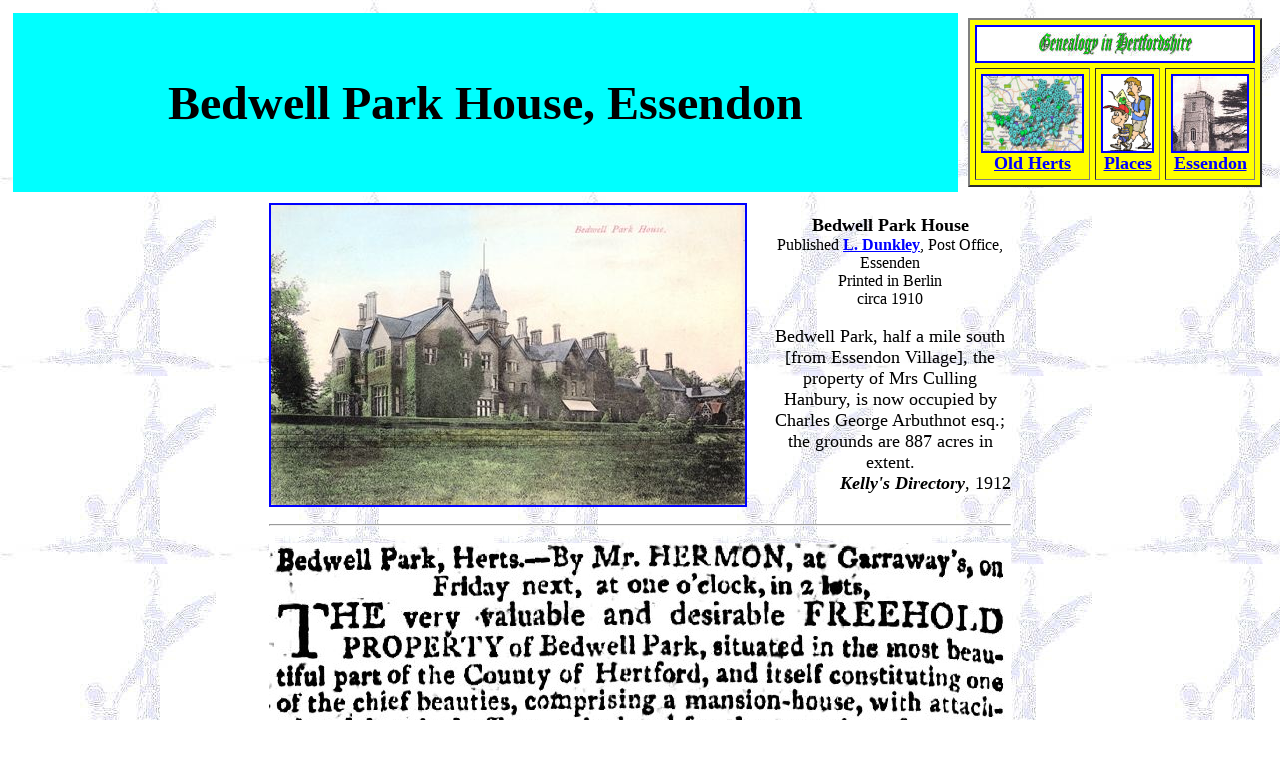

--- FILE ---
content_type: text/html
request_url: http://hertfordshire-genealogy.co.uk/data/places/places-e/essendon/essendon-bedwell-park.htm
body_size: 7097
content:
<html>

<head>
<title>Hertfordshire Genealogy: Places: Other Pictures of Essendon, Herts</title>
<meta name="keywords" content="Essendon, Herts">
<meta name="GENERATOR" content="Microsoft FrontPage 6.0">
<meta name="ProgId" content="FrontPage.Editor.Document">
<style>
<!--
.F101 {font-family:Times New Roman, Times, Serif;font-style:normal;font-weight:bold;}
.F200 {font-family:Times New Roman, Times, Serif;font-style:normal;font-weight:normal;}
.F310 {font-family:Times New Roman, Times, Serif;font-style:italic;font-weight:normal;}
.F011 {font-family:Times New Roman, Times, Serif;font-style:italic;font-weight:bold;}
div.WordSection1
	{page:WordSection1;}
-->
</style>
<base target="_self">
</head>

<body link="#0000ff" vlink="#800080" background="../../../../images/backpen.jpg">

	<div align="center">

	<div align="center">

	<div align="center">
		<table border="0" cellpadding="5" cellspacing="5" width="100%">
			<tr>
				<td bgcolor="#00FFFF">
  <p align="center">
  <b><font face="Old English Text MT" size="7">Bedwell Park 
	House, Essendon</font></b></td>
				<td width="74" valign="top">
  <div align="right">
  <table border="2" cellpadding="5" cellspacing="5" width="125" bgcolor="#FFFF00">
	<tr>
      <td bgcolor="#FFFFFF" colspan="3" style="border: 2px solid #0000FF">
        <p align="center"><a target="_top" href="../../../../index.htm">
		<img border="0" src="../../../../images/!/logos/TITLE-small.jpg" width="156" height="24"></a></td>
    </tr>
	<tr>
      <td bgcolor="#FFFF00">
        <p align="center" style="margin-top: 0; margin-bottom: 0">
		<a target="_top" href="../../../../links/old-hertfordshire.htm">
		<img border="2" src="../../../../images/google-map%20thumb.jpg" width="99" height="75"></a><p align="center" style="margin-top: 0; margin-bottom: 0">
        <a href="../../../topics/!-teacher-frame.htm"><font size="4"><b>Old 
		Herts</b></font></a></p>
      </td>
      <td bgcolor="#FFFF00">
        <p style="margin-top: 0; margin-bottom: 0">
        <a target="_top" href="../../place-index/!-places-frame.htm">
		<img border="2" src="../../../../images/clip-art/!-places-clip-tiny.gif" width="49" height="75"></a></p>
        <p align="center" style="margin-top: 0; margin-bottom: 0"><b><font size="4">
		<a target="_top" href="../../place-index/!-places-frame.htm">Places</a></font></b></td>
      <td bgcolor="#FFFF00">
		<p align="center" style="margin-top: 0; margin-bottom: 0">
		<a href="!-essendon-frame.htm" target="_top">
		<img border="2" src="../../../../images/!/e/essendon/essendon-logo.jpg" width="74" height="75"></a></p>
        <p align="center" style="margin-top: 0; margin-bottom: 0">
		<font size="4"><b>
		<a target="_top" href="!-essendon-frame.htm">Essendon</a></b></font></td>
    </tr>
	</table>
				</div>
				</td>
			</tr>
		</table>
	</div>
	</div>
	<div align="center">
		<div align="center">
			<table border="0" cellpadding="3" cellspacing="3" width="700">
				<tr>
					<td align="center">
					<a href="../../../../images/!/e/essendon/essendon-bedwell-park-house%20large.jpg">
					<img border="2" src="../../../../images/!/e/essendon/essendon-bedwell-park-house%20small.jpg" width="474" height="300" alt="Bedwell Park House, Essendon"></a></td>
					<td>&nbsp;</td>
					<td align="center">
					<p style="margin-top: 0; margin-bottom: 0"><b><font size="4">Bedwell Park House</font></b></p>
					<p style="margin-top: 0; margin-bottom: 0">Published 
					<b><a href="../../../postcards/publisher-dunckley.htm">L. 
					Dunkley</a></b>, Post Office, Essenden</p>
					<p style="margin-top: 0; margin-bottom: 0">Printed in Berlin</p>
					<p style="margin-top: 0; margin-bottom: 0">circa 1910<p style="margin-top: 0; margin-bottom: 0">&nbsp;<p style="margin-top: 0; margin-bottom: 0"><font size="4">
					Bedwell Park, half a mile south [from Essendon Village], the 
					property of Mrs Culling Hanbury, is now occupied by Charles 
					George Arbuthnot esq.; the grounds are 887 acres in extent.</font></p>
					<p style="margin-top: 0; margin-bottom: 0" align="right">
					<font size="4"><i><b>Kelly's Directory</b></i>, 1912</font></p>
					</td>
				</tr>
				<tr>
					<td align="center" colspan="3">
					<hr>
					</td>
				</tr>
				<tr>
					<td align="center" colspan="3">
					<img border="0" src="../../../../images/newspaper-cuttings/morning-chronicle-1807-07-15-Bedwell-Park-sale.jpg" width="742" height="610"><p align="right">
					<i><b>Morning Chronicle</b></i>, 15th July, 1807</td>
				</tr>
				<tr>
					<td align="center" colspan="3">
					<hr>
					</td>
				</tr>
				<tr>
					<td align="center" colspan="3">
					<p style="margin-top: 0; margin-bottom: 0"><i>On the 15th inst. Sir 
					<b>Culling Eardley 
					Smith</b>, Bart. of <b>Bedwell Park,</b> <b>Wm. Hudson</b>, Esq. of 
					<b><a href="../../places-a/aston_/aston-frogmore-lodge.htm">Frogmore 
					Lodge</a></b>, and <b>Patrick Beales</b>, sq. of <b>Cambridge</b>, were elected 
					Directors of the <b>Herts and Cambridge Fire Office</b>, to fill up 
					the vacancies in the third and seventh lists.</i></p>
					<p style="margin-top: 0; margin-bottom: 0"><i><b>Cambridge Chronicle</b></i> (23 July, 
					1830)</p>
					<hr></td>
				</tr>
				<tr>
					<td align="center" colspan="3">
					<p style="margin-top: 0; margin-bottom: 0"><b>
					<font size="4">1881 Census</font></b></p>
					<table style="font-size: 13.333333969116211px; font-style: normal; font-variant: normal; font-weight: normal; vertical-align: baseline; border-collapse: collapse; border-spacing: 0px; font-family: Arial; letter-spacing: normal; line-height: 14.44444465637207px; orphans: 2; text-align: start; text-indent: 0px; text-transform: none; white-space: normal; widows: 2; word-spacing: 0px; -webkit-text-size-adjust: auto; -webkit-text-stroke-width: 0px; border-style: solid; border-width: 1px; margin-left: 0px; margin-right: 0px; margin-top: 0px; margin-bottom: 10px; padding-left: 4px; padding-right: 4px; padding-top: 1px; padding-bottom: 1px" cellspacing="2" cellpadding="2" bordercolor="#000000">
						<tbody style="margin: 0px; padding: 0px; border: 0px; font-size: 13.333333969116211px; font: inherit; vertical-align: baseline; ">
							<tr style="margin: 0px; padding: 0px; border: 0px; font-size: 13.333333969116211px; font: inherit; vertical-align: baseline; ">
								<td style="font-size: 13.333333969116211px; font-style: normal; font-variant: normal; font-weight: normal; vertical-align: baseline; word-spacing: 0; text-indent: 0; line-height: 100%; border-left: 1px solid rgb(244, 244, 244); border-right: 1px solid rgb(244, 244, 244); border-top-width: 0px; border-bottom-width: 0px; margin: 0" bgcolor="#FFFFFF">
								<font face="Times New Roman">HANBURY, Frances 
								Selina Culling</td>
								<td style="font-size: 13.333333969116211px; font-style: normal; font-variant: normal; font-weight: normal; vertical-align: baseline; word-spacing: 0; text-indent: 0; line-height: 100%; border-left: 1px solid rgb(244, 244, 244); border-right: 1px solid rgb(244, 244, 244); border-top-width: 0px; border-bottom-width: 0px; margin: 0" bgcolor="#FFFFFF">
								Head</td>
								<td style="font-size: 13.333333969116211px; font-style: normal; font-variant: normal; font-weight: normal; vertical-align: baseline; word-spacing: 0; text-indent: 0; line-height: 100%; border-left: 1px solid rgb(244, 244, 244); border-right: 1px solid rgb(244, 244, 244); border-top-width: 0px; border-bottom-width: 0px; margin: 0" bgcolor="#FFFFFF">
								Widow</td>
								<td style="font-size: 13.333333969116211px; font-style: normal; font-variant: normal; font-weight: normal; vertical-align: baseline; word-spacing: 0; text-indent: 0; line-height: 100%; border-left: 1px solid rgb(244, 244, 244); border-right: 1px solid rgb(244, 244, 244); border-top-width: 0px; border-bottom-width: 0px; margin: 0" bgcolor="#FFFFFF">
								F</td>
								<td style="font-size: 13.333333969116211px; font-style: normal; font-variant: normal; font-weight: normal; vertical-align: baseline; word-spacing: 0; text-indent: 0; line-height: 100%; border-left: 1px solid rgb(244, 244, 244); border-right: 1px solid rgb(244, 244, 244); border-top-width: 0px; border-bottom-width: 0px; margin: 0" bgcolor="#FFFFFF">
								48</td>
								<td style="font-size: 13.333333969116211px; font-style: normal; font-variant: normal; font-weight: normal; vertical-align: baseline; word-spacing: 0; text-indent: 0; line-height: 100%; border-left: 1px solid rgb(244, 244, 244); border-right: 1px solid rgb(244, 244, 244); border-top-width: 0px; border-bottom-width: 0px; margin: 0" bgcolor="#FFFFFF">
								Land Owner</td>
								<td style="font-size: 13.333333969116211px; font-style: normal; font-variant: normal; font-weight: normal; vertical-align: baseline; word-spacing: 0; text-indent: 0; line-height: 100%; border-left: 1px solid rgb(244, 244, 244); border-right: 1px solid rgb(244, 244, 244); border-top-width: 0px; border-bottom-width: 0px; margin: 0" bgcolor="#FFFFFF" width="151">
								Westminster, Middlesex</font></td>
							</tr>
							<tr class="even" style="margin: 0px; padding: 0px; border: 0px; font-size: 13.333333969116211px; font: inherit; vertical-align: baseline; background-color: rgb(232, 232, 232); ">
								<td style="font-size: 13.333333969116211px; font-style: normal; font-variant: normal; font-weight: normal; vertical-align: baseline; word-spacing: 0; text-indent: 0; line-height: 100%; border-left: 1px solid rgb(244, 244, 244); border-right: 1px solid rgb(244, 244, 244); border-top-width: 0px; border-bottom-width: 0px; margin: 0; background-color: #FFFFFF">
								<font face="Times New Roman">GRIFFITHS, Julia 
								Emily</td>
								<td style="font-size: 13.333333969116211px; font-style: normal; font-variant: normal; font-weight: normal; vertical-align: baseline; word-spacing: 0; text-indent: 0; line-height: 100%; border-left: 1px solid rgb(244, 244, 244); border-right: 1px solid rgb(244, 244, 244); border-top-width: 0px; border-bottom-width: 0px; margin: 0; background-color: #FFFFFF">
								Companion</td>
								<td style="font-size: 13.333333969116211px; font-style: normal; font-variant: normal; font-weight: normal; vertical-align: baseline; word-spacing: 0; text-indent: 0; line-height: 100%; border-left: 1px solid rgb(244, 244, 244); border-right: 1px solid rgb(244, 244, 244); border-top-width: 0px; border-bottom-width: 0px; margin: 0; background-color: #FFFFFF">
								Single</td>
								<td style="font-size: 13.333333969116211px; font-style: normal; font-variant: normal; font-weight: normal; vertical-align: baseline; word-spacing: 0; text-indent: 0; line-height: 100%; border-left: 1px solid rgb(244, 244, 244); border-right: 1px solid rgb(244, 244, 244); border-top-width: 0px; border-bottom-width: 0px; margin: 0; background-color: #FFFFFF">
								F</td>
								<td style="font-size: 13.333333969116211px; font-style: normal; font-variant: normal; font-weight: normal; vertical-align: baseline; word-spacing: 0; text-indent: 0; line-height: 100%; border-left: 1px solid rgb(244, 244, 244); border-right: 1px solid rgb(244, 244, 244); border-top-width: 0px; border-bottom-width: 0px; margin: 0; background-color: #FFFFFF">
								38</td>
								<td style="font-size: 13.333333969116211px; font-style: normal; font-variant: normal; font-weight: normal; vertical-align: baseline; word-spacing: 0; text-indent: 0; line-height: 100%; border-left: 1px solid rgb(244, 244, 244); border-right: 1px solid rgb(244, 244, 244); border-top-width: 0px; border-bottom-width: 0px; margin: 0; background-color: #FFFFFF">
								A Companion (Dom)</td>
								<td style="font-size: 13.333333969116211px; font-style: normal; font-variant: normal; font-weight: normal; vertical-align: baseline; word-spacing: 0; text-indent: 0; line-height: 100%; border-left: 1px solid rgb(244, 244, 244); border-right: 1px solid rgb(244, 244, 244); border-top-width: 0px; border-bottom-width: 0px; margin: 0; background-color: #FFFFFF" width="151">
								Kensington, Surrey</font></td>
							</tr>
							<tr style="margin: 0px; padding: 0px; border: 0px; font-size: 13.333333969116211px; font: inherit; vertical-align: baseline; ">
								<td style="font-size: 13.333333969116211px; font-style: normal; font-variant: normal; font-weight: normal; vertical-align: baseline; word-spacing: 0; text-indent: 0; line-height: 100%; border-left: 1px solid rgb(244, 244, 244); border-right: 1px solid rgb(244, 244, 244); border-top-width: 0px; border-bottom-width: 0px; margin: 0" bgcolor="#FFFFFF">
								<font face="Times New Roman">GREY, Mary</td>
								<td style="font-size: 13.333333969116211px; font-style: normal; font-variant: normal; font-weight: normal; vertical-align: baseline; word-spacing: 0; text-indent: 0; line-height: 100%; border-left: 1px solid rgb(244, 244, 244); border-right: 1px solid rgb(244, 244, 244); border-top-width: 0px; border-bottom-width: 0px; margin: 0" bgcolor="#FFFFFF">
								Servant</td>
								<td style="font-size: 13.333333969116211px; font-style: normal; font-variant: normal; font-weight: normal; vertical-align: baseline; word-spacing: 0; text-indent: 0; line-height: 100%; border-left: 1px solid rgb(244, 244, 244); border-right: 1px solid rgb(244, 244, 244); border-top-width: 0px; border-bottom-width: 0px; margin: 0" bgcolor="#FFFFFF">
								Single</td>
								<td style="font-size: 13.333333969116211px; font-style: normal; font-variant: normal; font-weight: normal; vertical-align: baseline; word-spacing: 0; text-indent: 0; line-height: 100%; border-left: 1px solid rgb(244, 244, 244); border-right: 1px solid rgb(244, 244, 244); border-top-width: 0px; border-bottom-width: 0px; margin: 0" bgcolor="#FFFFFF">
								F</td>
								<td style="font-size: 13.333333969116211px; font-style: normal; font-variant: normal; font-weight: normal; vertical-align: baseline; word-spacing: 0; text-indent: 0; line-height: 100%; border-left: 1px solid rgb(244, 244, 244); border-right: 1px solid rgb(244, 244, 244); border-top-width: 0px; border-bottom-width: 0px; margin: 0" bgcolor="#FFFFFF">
								69</td>
								<td style="font-size: 13.333333969116211px; font-style: normal; font-variant: normal; font-weight: normal; vertical-align: baseline; word-spacing: 0; text-indent: 0; line-height: 100%; border-left: 1px solid rgb(244, 244, 244); border-right: 1px solid rgb(244, 244, 244); border-top-width: 0px; border-bottom-width: 0px; margin: 0" bgcolor="#FFFFFF">
								Housekeeper Domestic</td>
								<td style="font-size: 13.333333969116211px; font-style: normal; font-variant: normal; font-weight: normal; vertical-align: baseline; word-spacing: 0; text-indent: 0; line-height: 100%; border-left: 1px solid rgb(244, 244, 244); border-right: 1px solid rgb(244, 244, 244); border-top-width: 0px; border-bottom-width: 0px; margin: 0" bgcolor="#FFFFFF" width="151">
								Newcastle on Tyne, Northumberland</font></td>
							</tr>
							<tr class="even" style="margin: 0px; padding: 0px; border: 0px; font-size: 13.333333969116211px; font: inherit; vertical-align: baseline; background-color: rgb(232, 232, 232); ">
								<td style="font-size: 13.333333969116211px; font-style: normal; font-variant: normal; font-weight: normal; vertical-align: baseline; word-spacing: 0; text-indent: 0; line-height: 100%; border-left: 1px solid rgb(244, 244, 244); border-right: 1px solid rgb(244, 244, 244); border-top-width: 0px; border-bottom-width: 0px; margin: 0; background-color: #FFFFFF">
								<font face="Times New Roman">ATTY?, Louisa 
								Elizabeth</td>
								<td style="font-size: 13.333333969116211px; font-style: normal; font-variant: normal; font-weight: normal; vertical-align: baseline; word-spacing: 0; text-indent: 0; line-height: 100%; border-left: 1px solid rgb(244, 244, 244); border-right: 1px solid rgb(244, 244, 244); border-top-width: 0px; border-bottom-width: 0px; margin: 0; background-color: #FFFFFF">
								Servant</td>
								<td style="font-size: 13.333333969116211px; font-style: normal; font-variant: normal; font-weight: normal; vertical-align: baseline; word-spacing: 0; text-indent: 0; line-height: 100%; border-left: 1px solid rgb(244, 244, 244); border-right: 1px solid rgb(244, 244, 244); border-top-width: 0px; border-bottom-width: 0px; margin: 0; background-color: #FFFFFF">
								Single</td>
								<td style="font-size: 13.333333969116211px; font-style: normal; font-variant: normal; font-weight: normal; vertical-align: baseline; word-spacing: 0; text-indent: 0; line-height: 100%; border-left: 1px solid rgb(244, 244, 244); border-right: 1px solid rgb(244, 244, 244); border-top-width: 0px; border-bottom-width: 0px; margin: 0; background-color: #FFFFFF">
								F</td>
								<td style="font-size: 13.333333969116211px; font-style: normal; font-variant: normal; font-weight: normal; vertical-align: baseline; word-spacing: 0; text-indent: 0; line-height: 100%; border-left: 1px solid rgb(244, 244, 244); border-right: 1px solid rgb(244, 244, 244); border-top-width: 0px; border-bottom-width: 0px; margin: 0; background-color: #FFFFFF">
								47</td>
								<td style="font-size: 13.333333969116211px; font-style: normal; font-variant: normal; font-weight: normal; vertical-align: baseline; word-spacing: 0; text-indent: 0; line-height: 100%; border-left: 1px solid rgb(244, 244, 244); border-right: 1px solid rgb(244, 244, 244); border-top-width: 0px; border-bottom-width: 0px; margin: 0; background-color: #FFFFFF">
								Ladies Maid Domestic</td>
								<td style="font-size: 13.333333969116211px; font-style: normal; font-variant: normal; font-weight: normal; vertical-align: baseline; word-spacing: 0; text-indent: 0; line-height: 100%; border-left: 1px solid rgb(244, 244, 244); border-right: 1px solid rgb(244, 244, 244); border-top-width: 0px; border-bottom-width: 0px; margin: 0; background-color: #FFFFFF" width="151">
								Erith, Kent</font></td>
							</tr>
							<tr style="margin: 0px; padding: 0px; border: 0px; font-size: 13.333333969116211px; font: inherit; vertical-align: baseline; ">
								<td style="font-size: 13.333333969116211px; font-style: normal; font-variant: normal; font-weight: normal; vertical-align: baseline; word-spacing: 0; text-indent: 0; line-height: 100%; border-left: 1px solid rgb(244, 244, 244); border-right: 1px solid rgb(244, 244, 244); border-top-width: 0px; border-bottom-width: 0px; margin: 0" bgcolor="#FFFFFF" height="18">
								<font face="Times New Roman">MEERES, Ellen</td>
								<td style="font-size: 13.333333969116211px; font-style: normal; font-variant: normal; font-weight: normal; vertical-align: baseline; word-spacing: 0; text-indent: 0; line-height: 100%; border-left: 1px solid rgb(244, 244, 244); border-right: 1px solid rgb(244, 244, 244); border-top-width: 0px; border-bottom-width: 0px; margin: 0" bgcolor="#FFFFFF" height="18">
								Servant</td>
								<td style="font-size: 13.333333969116211px; font-style: normal; font-variant: normal; font-weight: normal; vertical-align: baseline; word-spacing: 0; text-indent: 0; line-height: 100%; border-left: 1px solid rgb(244, 244, 244); border-right: 1px solid rgb(244, 244, 244); border-top-width: 0px; border-bottom-width: 0px; margin: 0" bgcolor="#FFFFFF" height="18">
								Single</td>
								<td style="font-size: 13.333333969116211px; font-style: normal; font-variant: normal; font-weight: normal; vertical-align: baseline; word-spacing: 0; text-indent: 0; line-height: 100%; border-left: 1px solid rgb(244, 244, 244); border-right: 1px solid rgb(244, 244, 244); border-top-width: 0px; border-bottom-width: 0px; margin: 0" bgcolor="#FFFFFF" height="18">
								F</td>
								<td style="font-size: 13.333333969116211px; font-style: normal; font-variant: normal; font-weight: normal; vertical-align: baseline; word-spacing: 0; text-indent: 0; line-height: 100%; border-left: 1px solid rgb(244, 244, 244); border-right: 1px solid rgb(244, 244, 244); border-top-width: 0px; border-bottom-width: 0px; margin: 0" bgcolor="#FFFFFF" height="18">
								30</td>
								<td style="font-size: 13.333333969116211px; font-style: normal; font-variant: normal; font-weight: normal; vertical-align: baseline; word-spacing: 0; text-indent: 0; line-height: 100%; border-left: 1px solid rgb(244, 244, 244); border-right: 1px solid rgb(244, 244, 244); border-top-width: 0px; border-bottom-width: 0px; margin: 0" bgcolor="#FFFFFF" height="18">
								Cook Domestic</td>
								<td style="font-size: 13.333333969116211px; font-style: normal; font-variant: normal; font-weight: normal; vertical-align: baseline; word-spacing: 0; text-indent: 0; line-height: 100%; border-left: 1px solid rgb(244, 244, 244); border-right: 1px solid rgb(244, 244, 244); border-top-width: 0px; border-bottom-width: 0px; margin: 0" bgcolor="#FFFFFF" width="151" height="18">
								Exeter Cyns, Devon</font></td>
							</tr>
							<tr class="even" style="margin: 0px; padding: 0px; border: 0px; font-size: 13.333333969116211px; font: inherit; vertical-align: baseline; background-color: rgb(232, 232, 232); ">
								<td style="font-size: 13.333333969116211px; font-style: normal; font-variant: normal; font-weight: normal; vertical-align: baseline; word-spacing: 0; text-indent: 0; line-height: 100%; border-left: 1px solid rgb(244, 244, 244); border-right: 1px solid rgb(244, 244, 244); border-top-width: 0px; border-bottom-width: 0px; margin: 0; background-color: #FFFFFF">
								<font face="Times New Roman">BLAKE, Rebeca</td>
								<td style="font-size: 13.333333969116211px; font-style: normal; font-variant: normal; font-weight: normal; vertical-align: baseline; word-spacing: 0; text-indent: 0; line-height: 100%; border-left: 1px solid rgb(244, 244, 244); border-right: 1px solid rgb(244, 244, 244); border-top-width: 0px; border-bottom-width: 0px; margin: 0; background-color: #FFFFFF">
								Servant</td>
								<td style="font-size: 13.333333969116211px; font-style: normal; font-variant: normal; font-weight: normal; vertical-align: baseline; word-spacing: 0; text-indent: 0; line-height: 100%; border-left: 1px solid rgb(244, 244, 244); border-right: 1px solid rgb(244, 244, 244); border-top-width: 0px; border-bottom-width: 0px; margin: 0; background-color: #FFFFFF">
								Widow</td>
								<td style="font-size: 13.333333969116211px; font-style: normal; font-variant: normal; font-weight: normal; vertical-align: baseline; word-spacing: 0; text-indent: 0; line-height: 100%; border-left: 1px solid rgb(244, 244, 244); border-right: 1px solid rgb(244, 244, 244); border-top-width: 0px; border-bottom-width: 0px; margin: 0; background-color: #FFFFFF">
								F</td>
								<td style="font-size: 13.333333969116211px; font-style: normal; font-variant: normal; font-weight: normal; vertical-align: baseline; word-spacing: 0; text-indent: 0; line-height: 100%; border-left: 1px solid rgb(244, 244, 244); border-right: 1px solid rgb(244, 244, 244); border-top-width: 0px; border-bottom-width: 0px; margin: 0; background-color: #FFFFFF">
								54</td>
								<td style="font-size: 13.333333969116211px; font-style: normal; font-variant: normal; font-weight: normal; vertical-align: baseline; word-spacing: 0; text-indent: 0; line-height: 100%; border-left: 1px solid rgb(244, 244, 244); border-right: 1px solid rgb(244, 244, 244); border-top-width: 0px; border-bottom-width: 0px; margin: 0; background-color: #FFFFFF">
								Housemaid Domestic</td>
								<td style="font-size: 13.333333969116211px; font-style: normal; font-variant: normal; font-weight: normal; vertical-align: baseline; word-spacing: 0; text-indent: 0; line-height: 100%; border-left: 1px solid rgb(244, 244, 244); border-right: 1px solid rgb(244, 244, 244); border-top-width: 0px; border-bottom-width: 0px; margin: 0; background-color: #FFFFFF" width="151">
								Hertford, Hertfordshire</font></td>
							</tr>
							<tr style="margin: 0px; padding: 0px; border: 0px; font-size: 13.333333969116211px; font: inherit; vertical-align: baseline; ">
								<td style="font-size: 13.333333969116211px; font-style: normal; font-variant: normal; font-weight: normal; vertical-align: baseline; word-spacing: 0; text-indent: 0; line-height: 100%; border-left: 1px solid rgb(244, 244, 244); border-right: 1px solid rgb(244, 244, 244); border-top-width: 0px; border-bottom-width: 0px; margin: 0" bgcolor="#FFFFFF">
								<font face="Times New Roman">PARKER, Emily</td>
								<td style="font-size: 13.333333969116211px; font-style: normal; font-variant: normal; font-weight: normal; vertical-align: baseline; word-spacing: 0; text-indent: 0; line-height: 100%; border-left: 1px solid rgb(244, 244, 244); border-right: 1px solid rgb(244, 244, 244); border-top-width: 0px; border-bottom-width: 0px; margin: 0" bgcolor="#FFFFFF">
								Servant</td>
								<td style="font-size: 13.333333969116211px; font-style: normal; font-variant: normal; font-weight: normal; vertical-align: baseline; word-spacing: 0; text-indent: 0; line-height: 100%; border-left: 1px solid rgb(244, 244, 244); border-right: 1px solid rgb(244, 244, 244); border-top-width: 0px; border-bottom-width: 0px; margin: 0" bgcolor="#FFFFFF">
								Single</td>
								<td style="font-size: 13.333333969116211px; font-style: normal; font-variant: normal; font-weight: normal; vertical-align: baseline; word-spacing: 0; text-indent: 0; line-height: 100%; border-left: 1px solid rgb(244, 244, 244); border-right: 1px solid rgb(244, 244, 244); border-top-width: 0px; border-bottom-width: 0px; margin: 0" bgcolor="#FFFFFF">
								F</td>
								<td style="font-size: 13.333333969116211px; font-style: normal; font-variant: normal; font-weight: normal; vertical-align: baseline; word-spacing: 0; text-indent: 0; line-height: 100%; border-left: 1px solid rgb(244, 244, 244); border-right: 1px solid rgb(244, 244, 244); border-top-width: 0px; border-bottom-width: 0px; margin: 0" bgcolor="#FFFFFF">
								19</td>
								<td style="font-size: 13.333333969116211px; font-style: normal; font-variant: normal; font-weight: normal; vertical-align: baseline; word-spacing: 0; text-indent: 0; line-height: 100%; border-left: 1px solid rgb(244, 244, 244); border-right: 1px solid rgb(244, 244, 244); border-top-width: 0px; border-bottom-width: 0px; margin: 0" bgcolor="#FFFFFF">
								Housemaid Domestic</td>
								<td style="font-size: 13.333333969116211px; font-style: normal; font-variant: normal; font-weight: normal; vertical-align: baseline; word-spacing: 0; text-indent: 0; line-height: 100%; border-left: 1px solid rgb(244, 244, 244); border-right: 1px solid rgb(244, 244, 244); border-top-width: 0px; border-bottom-width: 0px; margin: 0" bgcolor="#FFFFFF" width="151">
								Little Berkhamstead, Hertfordshire</font></td>
							</tr>
							<tr class="even" style="margin: 0px; padding: 0px; border: 0px; font-size: 13.333333969116211px; font: inherit; vertical-align: baseline; background-color: rgb(232, 232, 232); ">
								<td style="font-size: 13.333333969116211px; font-style: normal; font-variant: normal; font-weight: normal; vertical-align: baseline; word-spacing: 0; text-indent: 0; line-height: 100%; border-left: 1px solid rgb(244, 244, 244); border-right: 1px solid rgb(244, 244, 244); border-top-width: 0px; border-bottom-width: 0px; margin: 0; background-color: #FFFFFF">
								<font face="Times New Roman">MURRAY, Agatha</td>
								<td style="font-size: 13.333333969116211px; font-style: normal; font-variant: normal; font-weight: normal; vertical-align: baseline; word-spacing: 0; text-indent: 0; line-height: 100%; border-left: 1px solid rgb(244, 244, 244); border-right: 1px solid rgb(244, 244, 244); border-top-width: 0px; border-bottom-width: 0px; margin: 0; background-color: #FFFFFF">
								Servant</td>
								<td style="font-size: 13.333333969116211px; font-style: normal; font-variant: normal; font-weight: normal; vertical-align: baseline; word-spacing: 0; text-indent: 0; line-height: 100%; border-left: 1px solid rgb(244, 244, 244); border-right: 1px solid rgb(244, 244, 244); border-top-width: 0px; border-bottom-width: 0px; margin: 0; background-color: #FFFFFF">
								Single</td>
								<td style="font-size: 13.333333969116211px; font-style: normal; font-variant: normal; font-weight: normal; vertical-align: baseline; word-spacing: 0; text-indent: 0; line-height: 100%; border-left: 1px solid rgb(244, 244, 244); border-right: 1px solid rgb(244, 244, 244); border-top-width: 0px; border-bottom-width: 0px; margin: 0; background-color: #FFFFFF">
								M</td>
								<td style="font-size: 13.333333969116211px; font-style: normal; font-variant: normal; font-weight: normal; vertical-align: baseline; word-spacing: 0; text-indent: 0; line-height: 100%; border-left: 1px solid rgb(244, 244, 244); border-right: 1px solid rgb(244, 244, 244); border-top-width: 0px; border-bottom-width: 0px; margin: 0; background-color: #FFFFFF">
								21</td>
								<td style="font-size: 13.333333969116211px; font-style: normal; font-variant: normal; font-weight: normal; vertical-align: baseline; word-spacing: 0; text-indent: 0; line-height: 100%; border-left: 1px solid rgb(244, 244, 244); border-right: 1px solid rgb(244, 244, 244); border-top-width: 0px; border-bottom-width: 0px; margin: 0; background-color: #FFFFFF">
								Footman Domestic</td>
								<td style="font-size: 13.333333969116211px; font-style: normal; font-variant: normal; font-weight: normal; vertical-align: baseline; word-spacing: 0; text-indent: 0; line-height: 100%; border-left: 1px solid rgb(244, 244, 244); border-right: 1px solid rgb(244, 244, 244); border-top-width: 0px; border-bottom-width: 0px; margin: 0; background-color: #FFFFFF" width="151">
								Islington, Middlesex</font></td>
							</tr>
							<tr style="margin: 0px; padding: 0px; border: 0px; font-size: 13.333333969116211px; font: inherit; vertical-align: baseline; ">
								<td style="font-size: 13.333333969116211px; font-style: normal; font-variant: normal; font-weight: normal; vertical-align: baseline; word-spacing: 0; text-indent: 0; line-height: 100%; border-left: 1px solid rgb(244, 244, 244); border-right: 1px solid rgb(244, 244, 244); border-top-width: 0px; border-bottom-width: 0px; margin: 0" bgcolor="#FFFFFF">
								<font face="Times New Roman">HUMBERSTONE, Daniel</td>
								<td style="font-size: 13.333333969116211px; font-style: normal; font-variant: normal; font-weight: normal; vertical-align: baseline; word-spacing: 0; text-indent: 0; line-height: 100%; border-left: 1px solid rgb(244, 244, 244); border-right: 1px solid rgb(244, 244, 244); border-top-width: 0px; border-bottom-width: 0px; margin: 0" bgcolor="#FFFFFF">
								Servant</td>
								<td style="font-size: 13.333333969116211px; font-style: normal; font-variant: normal; font-weight: normal; vertical-align: baseline; word-spacing: 0; text-indent: 0; line-height: 100%; border-left: 1px solid rgb(244, 244, 244); border-right: 1px solid rgb(244, 244, 244); border-top-width: 0px; border-bottom-width: 0px; margin: 0" bgcolor="#FFFFFF">
								Single</td>
								<td style="font-size: 13.333333969116211px; font-style: normal; font-variant: normal; font-weight: normal; vertical-align: baseline; word-spacing: 0; text-indent: 0; line-height: 100%; border-left: 1px solid rgb(244, 244, 244); border-right: 1px solid rgb(244, 244, 244); border-top-width: 0px; border-bottom-width: 0px; margin: 0" bgcolor="#FFFFFF">
								M</td>
								<td style="font-size: 13.333333969116211px; font-style: normal; font-variant: normal; font-weight: normal; vertical-align: baseline; word-spacing: 0; text-indent: 0; line-height: 100%; border-left: 1px solid rgb(244, 244, 244); border-right: 1px solid rgb(244, 244, 244); border-top-width: 0px; border-bottom-width: 0px; margin: 0" bgcolor="#FFFFFF">
								39</td>
								<td style="font-size: 13.333333969116211px; font-style: normal; font-variant: normal; font-weight: normal; vertical-align: baseline; word-spacing: 0; text-indent: 0; line-height: 100%; border-left: 1px solid rgb(244, 244, 244); border-right: 1px solid rgb(244, 244, 244); border-top-width: 0px; border-bottom-width: 0px; margin: 0" bgcolor="#FFFFFF">
								Gardener</td>
								<td style="font-size: 13.333333969116211px; font-style: normal; font-variant: normal; font-weight: normal; vertical-align: baseline; word-spacing: 0; text-indent: 0; line-height: 100%; border-left: 1px solid rgb(244, 244, 244); border-right: 1px solid rgb(244, 244, 244); border-top-width: 0px; border-bottom-width: 0px; margin: 0" bgcolor="#FFFFFF" width="151">
								Little Berkhamstead, Hertfordshire</font></td>
							</tr>
					</table>
					<p style="margin-top: 0; margin-bottom: 0"><font size="4">In 
					addition Frederic Rose was the butler, living in Bedwell 
					Lodge. William Martin and Walter William Burr were gardeners 
					living in the bothy. David McKinlay was the farm bailiff and 
					there were several labourers living in the Lodge cottages.</font></p>
					<hr></td>
				</tr>
				</table>
			<div align="center">
				<table border="0" cellpadding="3" cellspacing="3" width="702">
					<tr>
						<td>
						<p align="center" style="margin-top: 0; margin-bottom: 0">
						<b><font size="4">Drawing Room</font></b></p>
						<p align="center" style="margin-top: 0; margin-bottom: 0">
						<b><font size="4">Bedwell Park House</font></b></p>
						<p align="center" style="margin-top: 0; margin-bottom: 0">
						Publisher: <b>
						<a href="../../../postcards/publisher-dunckley.htm">Dunckley</a></b>, Essendon</p>
						<p align="center" style="margin-top: 0; margin-bottom: 0">
						H.561</p>
						<p align="center" style="margin-top: 0; margin-bottom: 0">
						Posted 1917</td>
						<td>&nbsp;</td>
						<td>
						<a href="../../../../images/!/e/essendon/essendon-bedwell-park-drawing-room%20large.jpg">
						<img border="2" src="../../../../images/!/e/essendon/essendon-bedwell-park-drawing-room%20small.jpg" width="479" height="300" alt="Drawing Room, Bedwell Park House, Essenden, post card by Dunkley"></a></td>
					</tr>
					<tr>
						<td colspan="3">
						<div align="center">
							<table border="0" cellpadding="3" cellspacing="3" width="616">
								<tr>
									<td>
									<img border="0" src="../../../../images/!/e/essendon/essendon-bedwell-park-painting.jpg" width="403" height="500"></td>
									<td>&nbsp;</td>
									<td>
									<p align="center"><font size="4">The 
									painting on the wall to the left is an 
									important religious painting by the Spanish 
									artist <b>
									<a target="_blank" href="https://en.wikipedia.org/wiki/Bartolom�_Esteban_Murillo">
									Bartolome Estenan Murillo</a></b> 
									(1617-1682) of the &quot;<b><a target="_blank" href="https://www.wikiart.org/en/bartolome-esteban-murillo/the-flight-into-egypt-1650">Flight 
									into Egypt</a></b>&quot;. It is now at the <b>
									<a href="https://www.dia.org/art/collection/object/flight-egypt-55200">
									Detroit Institute of Art</a></b>.</font></p>
									<p align="center"><font size="4">In 1902 the 
									painting was owned by&nbsp;Culling Handbury, 
									and was exhibited in an exhibition of Old 
									Masters at the Royal Academy.</font></p>
									<div class="WordSection1">
										<p class="MsoNormal">&nbsp;</div>
									</td>
								</tr>
							</table>
						</div>
						</td>
					</tr>
					<tr>
					<td align="center" colspan="3">

<p style=" text-indent:-6pt; margin-left:7pt; margin-right:2pt; font-size:6pt;text-align:justify; margin-top:0pt; margin-bottom:0">
<span class="F101"><font size="4">ARBUTHNOT, Charles George, </font> </span>
<span class="F200"><font size="4">M.A., </font> </span><font size="4">Director of Bank of England;
</font><span class="F310"><font size="4">b. </font> </span><font size="4">1846; 
</font><span class="F310"><font size="4">s. </font> </span><font size="4">of John Alves Arbuthnot, of Coworth Park, Berks.
</font><span class="F310"><font size="4">Educ.: </font></span><font size="4">Eton; Merton Coll. Oxford. After leaving Oxford, travelled abroad, and has since
</font><span class="F101"><font size="4"><span style="font-weight: 400">been mainly occupied in Banking House of 
</span></font> </span><font size="4">Messrs. Arbuthnot, Latham and Co., of which 
</font><span class="F101"><font size="4"><span style="font-weight: 400">he has been a partner for many years. 
</span></font> </span><span class="F011"><font size="4">
<span style="font-weight: 400">Address</span></font></span><span class="F310"><font size="4">: 
</font> </span><font size="4">69 Eaton Square, S. W.; <i>T</i>: Victoria 2933; Bedwell Park, Hatfield, Herts.
</font><span class="F310"><font size="4">Clubs: </font> </span><font size="4">Athenaem</font><span class="F101"><font size="4"><span style="font-weight: 400">, 
Carlton, St. James's, Wellington, Burling </span></font> </span><font size="4">ton Fine Arts.</font></p>
					<p style=" text-indent:-6pt; margin-left:7pt; margin-right:2pt; text-align:right; margin-top:0pt; margin-bottom:0">
<font size="4"><b><i>Who's Who</i></b>, 1918</font></p>

					</td>
					</tr>
					<tr>
						<td colspan="3">
						<p align="justify" style="margin-top: 0; margin-bottom: 0">
						<font size="4">Bedwell House (Royal Victoria Patriotic 
						School). A rambling building of two to three stories. 
						Late c17 with later additions, especially of c. 1840 and 
						1860. The exterior now Tudor, gabled, with diapered 
						brickwork. Entrance front with battlemented tower of 
						1851. (Early C17 staircase, probably brought in. DOE) 
						Ornate lodges of 1860.</font></p>
						<p align="right" style="margin-top: 0; margin-bottom: 0">
						<font size="4"><b><i>The Buildings of England: 
						Hertfordshire</i></b>, 1977</font></p>
						<hr></td>
					</tr>
					<tr>
						<td colspan="3">
						<p align="justify" style="margin-top: 0; margin-bottom: 0">
						<font size="4">The Royal Patriotic Fund (RPF) was 
						created in 1854. Queen Victoria, concerned for the 
						well-being of the widows and orphans of British 
						servicemen dying in the Crimean War, made an appeal for 
						public donations.&nbsp; As a result the Royal Victoria 
						Patriotic Asylum for Girls was opened in Wandsworth in 
						1859. Subsequently re-named the Royal Victoria Patriotic 
						School, it evacuated to Saundersfoot in South Wales for 
						the duration of the Second World War. Deciding that the 
						Wandsworth premises were too large for their needs, the 
						School's Committee of Management opted for a new 
						post-war location and so in 1946 the school moved to 
						Bedwell Park at Essendon, near Hatfield in 
						Hertfordshire. In response to falling numbers of 
						applicants, the School in 1959 expanded its scope to 
						accept daughters of living servicemen, but it was 
						finally closed in 1972.</font></p>
						<p align="right" style="margin-top: 0; margin-bottom: 0">
						<b><font size="4">
						<a href="http://www.nationalarchives.gov.uk/catalogue/DisplayCatalogueDetails.asp?CATID=61857&CATLN=3&FullDetails=True&j=1">
						National Archives Catalogue</a></font></b></p>
						<hr></td>
					</tr>
					<tr>
						<td colspan="3">
						<div align="center">
							<table border="0" cellpadding="3" cellspacing="3">
								<tr>
									<td>
									<a href="../../../../images/!/e/essendon/essendon-bedwell-house-hatfield-series-51%20large.jpg">
									<img border="2" src="../../../../images/!/e/essendon/essendon-bedwell-house-hatfield-series-51%20small.jpg" width="476" height="300" alt="Bedwell House, Essendon, Hertfordshire"></a></td>
									<td>&nbsp;</td>
									<td>
									<p align="center" style="margin-top: 0; margin-bottom: 0">
									<b><font size="4">Bedwell House - Essendon</font></b></p>
									<p align="center" style="margin-top: 0; margin-bottom: 0">
									<b>
									<a href="../../../postcards/publisher-hatfield-series.htm">Hatfield Series</a></b> No 51</p>
									<p align="center" style="margin-top: 0; margin-bottom: 0">
									posted 1910</td>
								</tr>
							</table>
						</div>
						</td>
					</tr>
					<tr>
						<td colspan="3">
						<p align="center"><font size="4">As a result of proposed 
						redevelopments a <b>
						<a href="http://www.tvas.co.uk/reports/pdf/BPE06-34dsk.pdf">
						detailed historical review</a></b> was carries out in 
						2006 - including many detailed maps.</font></td>
					</tr>
					<tr>
						<td colspan="3">
						<hr>
						<div align="center">
							<table border="0" cellpadding="3" cellspacing="3">
								<tr>
									<td>
									<span style="color: rgb(0, 0, 0); font-family: Times New Roman; font-size: medium; font-style: normal; font-variant: normal; font-weight: normal; letter-spacing: normal; line-height: normal; orphans: 2; text-align: justify; text-indent: 0px; text-transform: none; white-space: normal; widows: 2; word-spacing: 0px; -webkit-text-size-adjust: auto; -webkit-text-stroke-width: 0px; display: inline !important; float: none">
									<img border="0" src="../../../../images/!/other-pictures/peter-rabbit.jpg" width="208" height="243"></span></td>
									<td>&nbsp;</td>
									<td>
									<p align="justify">
									<span style="color: rgb(0, 0, 0); font-family: 'Times New Roman'; font-size: medium; font-style: normal; font-variant: normal; font-weight: normal; letter-spacing: normal; line-height: normal; orphans: 2; text-indent: 0px; text-transform: none; white-space: normal; widows: 2; word-spacing: 0px; -webkit-text-size-adjust: auto; -webkit-text-stroke-width: 0px; text-align: center; ">
									It is said that the&nbsp;</span><a style="font-family: 'Times New Roman'; font-size: medium; font-style: normal; font-variant: normal; font-weight: normal; letter-spacing: normal; line-height: normal; orphans: 2; text-indent: 0px; text-transform: none; white-space: normal; widows: 2; word-spacing: 0px; -webkit-text-size-adjust: auto; -webkit-text-stroke-width: 0px; text-align: center; " href="http://collections.vam.ac.uk/item/O127719/interior-of-the-potting-shed-drawing-potter-beatrix/"><b>potting 
									shed of Bedwell House</b></a><span style="color: rgb(0, 0, 0); font-family: 'Times New Roman'; font-size: medium; font-style: normal; font-variant: normal; font-weight: normal; letter-spacing: normal; line-height: normal; orphans: 2; text-indent: 0px; text-transform: none; white-space: normal; widows: 2; word-spacing: 0px; -webkit-text-size-adjust: auto; -webkit-text-stroke-width: 0px; text-align: center; ">&nbsp;is 
									the one illustrated by Beatrix Potter in&nbsp;</span><b style="color: rgb(0, 0, 0); font-family: 'Times New Roman'; font-size: medium; font-style: normal; font-variant: normal; letter-spacing: normal; line-height: normal; orphans: 2; text-indent: 0px; text-transform: none; white-space: normal; widows: 2; word-spacing: 0px; -webkit-text-size-adjust: auto; -webkit-text-stroke-width: 0px; text-align: center; "><i>The 
									Tale of Peter Rabbit</i></b><span style="color: rgb(0, 0, 0); font-family: 'Times New Roman'; font-size: medium; font-style: normal; font-variant: normal; font-weight: normal; letter-spacing: normal; line-height: normal; orphans: 2; text-indent: 0px; text-transform: none; white-space: normal; widows: 2; word-spacing: 0px; -webkit-text-size-adjust: auto; -webkit-text-stroke-width: 0px; text-align: center; ">.
									</span>
									</p>
									<p align="justify">
									<span style="font-family: Times New Roman; font-size: medium; letter-spacing: normal">
									Beatrix Potter </span><font size="4">wrote 
  that nearby <b><a href="../../../answers/answers-2007/ans7-028-campfield.htm">
									Camfield Place</a></b> was the place that 
									she loved best and where she wrote &quot;The Tale 
									of Peter Rabbit&quot;.</font></td>
								</tr>
							</table>
						</div>
						</td>
					</tr>
				</table>
			</div>
		</div>
	</div></div>
	<p align="center"><font size="4">In 1937 the occupant was <b>
	<a target="_blank" href="http://en.wikipedia.org/wiki/Francis_Edward_Fremantle">
	Lt-Col. Sir Francis Edward Freemantle</a></b>, OBE, TD, MA, MD, MCh, MP, DL, 
	JP, (TN 64) of the Carlton &amp; Union Clubs. He later moved to <b>
	<a href="../../places-b/bayford/bayford-house.htm">Bayford House</a></b>. He 
	was MP for St Albans between 1919 and his death in 1943.</font></p>

<div align="center">
	<table border="0" cellpadding="0" cellspacing="0">
		<tr>
			<td><font size="1">October 2012</font></td>
			<td>&nbsp;</td>
			<td><font size="1">Page Created</font></td>
		</tr>
		<tr>
			<td><font size="1">November 2012</font></td>
			<td>&nbsp;</td>
			<td><font size="1">Hatfied series card added</font></td>
		</tr>
		<tr>
			<td><font size="1">February 2017</font></td>
			<td>&nbsp;</td>
			<td><font size="1">1807 Sales advert</font></td>
		</tr>
		<tr>
			<td><font size="1">May 2019</font></td>
			<td>&nbsp;</td>
			<td><font size="1">Murillo painting information added</font></td>
		</tr>
	</table>
</div>

</body>

</html>
